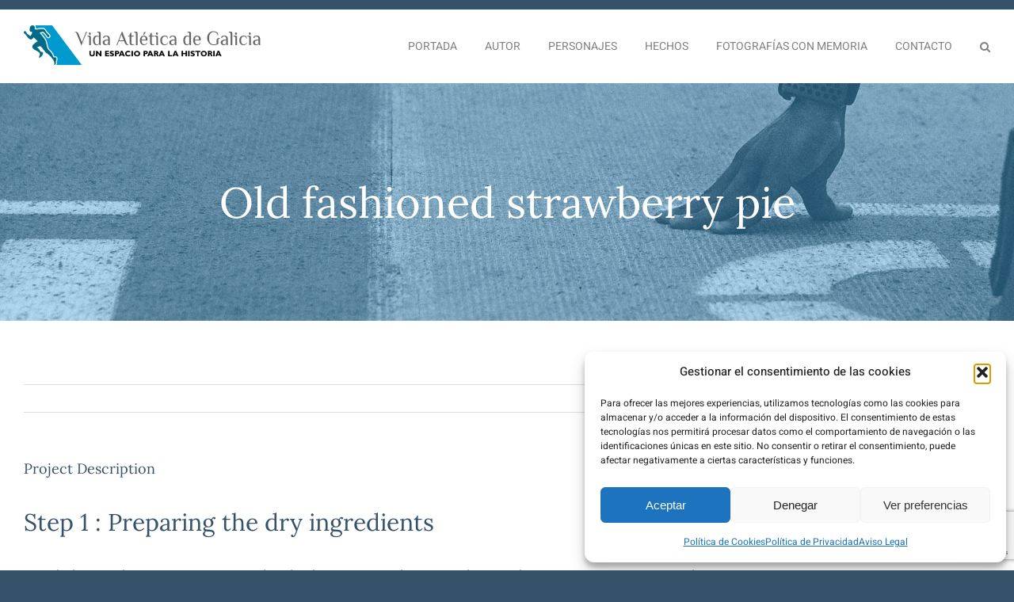

--- FILE ---
content_type: text/html; charset=utf-8
request_url: https://www.google.com/recaptcha/api2/anchor?ar=1&k=6Ley9joiAAAAANjppVmYq2rwLbnqNO5W0WTEI4md&co=aHR0cHM6Ly92aWRhYXRsZXRpY2FkZWdhbGljaWEub3JnOjQ0Mw..&hl=en&v=N67nZn4AqZkNcbeMu4prBgzg&size=invisible&anchor-ms=20000&execute-ms=30000&cb=yjw3j6f60014
body_size: 48396
content:
<!DOCTYPE HTML><html dir="ltr" lang="en"><head><meta http-equiv="Content-Type" content="text/html; charset=UTF-8">
<meta http-equiv="X-UA-Compatible" content="IE=edge">
<title>reCAPTCHA</title>
<style type="text/css">
/* cyrillic-ext */
@font-face {
  font-family: 'Roboto';
  font-style: normal;
  font-weight: 400;
  font-stretch: 100%;
  src: url(//fonts.gstatic.com/s/roboto/v48/KFO7CnqEu92Fr1ME7kSn66aGLdTylUAMa3GUBHMdazTgWw.woff2) format('woff2');
  unicode-range: U+0460-052F, U+1C80-1C8A, U+20B4, U+2DE0-2DFF, U+A640-A69F, U+FE2E-FE2F;
}
/* cyrillic */
@font-face {
  font-family: 'Roboto';
  font-style: normal;
  font-weight: 400;
  font-stretch: 100%;
  src: url(//fonts.gstatic.com/s/roboto/v48/KFO7CnqEu92Fr1ME7kSn66aGLdTylUAMa3iUBHMdazTgWw.woff2) format('woff2');
  unicode-range: U+0301, U+0400-045F, U+0490-0491, U+04B0-04B1, U+2116;
}
/* greek-ext */
@font-face {
  font-family: 'Roboto';
  font-style: normal;
  font-weight: 400;
  font-stretch: 100%;
  src: url(//fonts.gstatic.com/s/roboto/v48/KFO7CnqEu92Fr1ME7kSn66aGLdTylUAMa3CUBHMdazTgWw.woff2) format('woff2');
  unicode-range: U+1F00-1FFF;
}
/* greek */
@font-face {
  font-family: 'Roboto';
  font-style: normal;
  font-weight: 400;
  font-stretch: 100%;
  src: url(//fonts.gstatic.com/s/roboto/v48/KFO7CnqEu92Fr1ME7kSn66aGLdTylUAMa3-UBHMdazTgWw.woff2) format('woff2');
  unicode-range: U+0370-0377, U+037A-037F, U+0384-038A, U+038C, U+038E-03A1, U+03A3-03FF;
}
/* math */
@font-face {
  font-family: 'Roboto';
  font-style: normal;
  font-weight: 400;
  font-stretch: 100%;
  src: url(//fonts.gstatic.com/s/roboto/v48/KFO7CnqEu92Fr1ME7kSn66aGLdTylUAMawCUBHMdazTgWw.woff2) format('woff2');
  unicode-range: U+0302-0303, U+0305, U+0307-0308, U+0310, U+0312, U+0315, U+031A, U+0326-0327, U+032C, U+032F-0330, U+0332-0333, U+0338, U+033A, U+0346, U+034D, U+0391-03A1, U+03A3-03A9, U+03B1-03C9, U+03D1, U+03D5-03D6, U+03F0-03F1, U+03F4-03F5, U+2016-2017, U+2034-2038, U+203C, U+2040, U+2043, U+2047, U+2050, U+2057, U+205F, U+2070-2071, U+2074-208E, U+2090-209C, U+20D0-20DC, U+20E1, U+20E5-20EF, U+2100-2112, U+2114-2115, U+2117-2121, U+2123-214F, U+2190, U+2192, U+2194-21AE, U+21B0-21E5, U+21F1-21F2, U+21F4-2211, U+2213-2214, U+2216-22FF, U+2308-230B, U+2310, U+2319, U+231C-2321, U+2336-237A, U+237C, U+2395, U+239B-23B7, U+23D0, U+23DC-23E1, U+2474-2475, U+25AF, U+25B3, U+25B7, U+25BD, U+25C1, U+25CA, U+25CC, U+25FB, U+266D-266F, U+27C0-27FF, U+2900-2AFF, U+2B0E-2B11, U+2B30-2B4C, U+2BFE, U+3030, U+FF5B, U+FF5D, U+1D400-1D7FF, U+1EE00-1EEFF;
}
/* symbols */
@font-face {
  font-family: 'Roboto';
  font-style: normal;
  font-weight: 400;
  font-stretch: 100%;
  src: url(//fonts.gstatic.com/s/roboto/v48/KFO7CnqEu92Fr1ME7kSn66aGLdTylUAMaxKUBHMdazTgWw.woff2) format('woff2');
  unicode-range: U+0001-000C, U+000E-001F, U+007F-009F, U+20DD-20E0, U+20E2-20E4, U+2150-218F, U+2190, U+2192, U+2194-2199, U+21AF, U+21E6-21F0, U+21F3, U+2218-2219, U+2299, U+22C4-22C6, U+2300-243F, U+2440-244A, U+2460-24FF, U+25A0-27BF, U+2800-28FF, U+2921-2922, U+2981, U+29BF, U+29EB, U+2B00-2BFF, U+4DC0-4DFF, U+FFF9-FFFB, U+10140-1018E, U+10190-1019C, U+101A0, U+101D0-101FD, U+102E0-102FB, U+10E60-10E7E, U+1D2C0-1D2D3, U+1D2E0-1D37F, U+1F000-1F0FF, U+1F100-1F1AD, U+1F1E6-1F1FF, U+1F30D-1F30F, U+1F315, U+1F31C, U+1F31E, U+1F320-1F32C, U+1F336, U+1F378, U+1F37D, U+1F382, U+1F393-1F39F, U+1F3A7-1F3A8, U+1F3AC-1F3AF, U+1F3C2, U+1F3C4-1F3C6, U+1F3CA-1F3CE, U+1F3D4-1F3E0, U+1F3ED, U+1F3F1-1F3F3, U+1F3F5-1F3F7, U+1F408, U+1F415, U+1F41F, U+1F426, U+1F43F, U+1F441-1F442, U+1F444, U+1F446-1F449, U+1F44C-1F44E, U+1F453, U+1F46A, U+1F47D, U+1F4A3, U+1F4B0, U+1F4B3, U+1F4B9, U+1F4BB, U+1F4BF, U+1F4C8-1F4CB, U+1F4D6, U+1F4DA, U+1F4DF, U+1F4E3-1F4E6, U+1F4EA-1F4ED, U+1F4F7, U+1F4F9-1F4FB, U+1F4FD-1F4FE, U+1F503, U+1F507-1F50B, U+1F50D, U+1F512-1F513, U+1F53E-1F54A, U+1F54F-1F5FA, U+1F610, U+1F650-1F67F, U+1F687, U+1F68D, U+1F691, U+1F694, U+1F698, U+1F6AD, U+1F6B2, U+1F6B9-1F6BA, U+1F6BC, U+1F6C6-1F6CF, U+1F6D3-1F6D7, U+1F6E0-1F6EA, U+1F6F0-1F6F3, U+1F6F7-1F6FC, U+1F700-1F7FF, U+1F800-1F80B, U+1F810-1F847, U+1F850-1F859, U+1F860-1F887, U+1F890-1F8AD, U+1F8B0-1F8BB, U+1F8C0-1F8C1, U+1F900-1F90B, U+1F93B, U+1F946, U+1F984, U+1F996, U+1F9E9, U+1FA00-1FA6F, U+1FA70-1FA7C, U+1FA80-1FA89, U+1FA8F-1FAC6, U+1FACE-1FADC, U+1FADF-1FAE9, U+1FAF0-1FAF8, U+1FB00-1FBFF;
}
/* vietnamese */
@font-face {
  font-family: 'Roboto';
  font-style: normal;
  font-weight: 400;
  font-stretch: 100%;
  src: url(//fonts.gstatic.com/s/roboto/v48/KFO7CnqEu92Fr1ME7kSn66aGLdTylUAMa3OUBHMdazTgWw.woff2) format('woff2');
  unicode-range: U+0102-0103, U+0110-0111, U+0128-0129, U+0168-0169, U+01A0-01A1, U+01AF-01B0, U+0300-0301, U+0303-0304, U+0308-0309, U+0323, U+0329, U+1EA0-1EF9, U+20AB;
}
/* latin-ext */
@font-face {
  font-family: 'Roboto';
  font-style: normal;
  font-weight: 400;
  font-stretch: 100%;
  src: url(//fonts.gstatic.com/s/roboto/v48/KFO7CnqEu92Fr1ME7kSn66aGLdTylUAMa3KUBHMdazTgWw.woff2) format('woff2');
  unicode-range: U+0100-02BA, U+02BD-02C5, U+02C7-02CC, U+02CE-02D7, U+02DD-02FF, U+0304, U+0308, U+0329, U+1D00-1DBF, U+1E00-1E9F, U+1EF2-1EFF, U+2020, U+20A0-20AB, U+20AD-20C0, U+2113, U+2C60-2C7F, U+A720-A7FF;
}
/* latin */
@font-face {
  font-family: 'Roboto';
  font-style: normal;
  font-weight: 400;
  font-stretch: 100%;
  src: url(//fonts.gstatic.com/s/roboto/v48/KFO7CnqEu92Fr1ME7kSn66aGLdTylUAMa3yUBHMdazQ.woff2) format('woff2');
  unicode-range: U+0000-00FF, U+0131, U+0152-0153, U+02BB-02BC, U+02C6, U+02DA, U+02DC, U+0304, U+0308, U+0329, U+2000-206F, U+20AC, U+2122, U+2191, U+2193, U+2212, U+2215, U+FEFF, U+FFFD;
}
/* cyrillic-ext */
@font-face {
  font-family: 'Roboto';
  font-style: normal;
  font-weight: 500;
  font-stretch: 100%;
  src: url(//fonts.gstatic.com/s/roboto/v48/KFO7CnqEu92Fr1ME7kSn66aGLdTylUAMa3GUBHMdazTgWw.woff2) format('woff2');
  unicode-range: U+0460-052F, U+1C80-1C8A, U+20B4, U+2DE0-2DFF, U+A640-A69F, U+FE2E-FE2F;
}
/* cyrillic */
@font-face {
  font-family: 'Roboto';
  font-style: normal;
  font-weight: 500;
  font-stretch: 100%;
  src: url(//fonts.gstatic.com/s/roboto/v48/KFO7CnqEu92Fr1ME7kSn66aGLdTylUAMa3iUBHMdazTgWw.woff2) format('woff2');
  unicode-range: U+0301, U+0400-045F, U+0490-0491, U+04B0-04B1, U+2116;
}
/* greek-ext */
@font-face {
  font-family: 'Roboto';
  font-style: normal;
  font-weight: 500;
  font-stretch: 100%;
  src: url(//fonts.gstatic.com/s/roboto/v48/KFO7CnqEu92Fr1ME7kSn66aGLdTylUAMa3CUBHMdazTgWw.woff2) format('woff2');
  unicode-range: U+1F00-1FFF;
}
/* greek */
@font-face {
  font-family: 'Roboto';
  font-style: normal;
  font-weight: 500;
  font-stretch: 100%;
  src: url(//fonts.gstatic.com/s/roboto/v48/KFO7CnqEu92Fr1ME7kSn66aGLdTylUAMa3-UBHMdazTgWw.woff2) format('woff2');
  unicode-range: U+0370-0377, U+037A-037F, U+0384-038A, U+038C, U+038E-03A1, U+03A3-03FF;
}
/* math */
@font-face {
  font-family: 'Roboto';
  font-style: normal;
  font-weight: 500;
  font-stretch: 100%;
  src: url(//fonts.gstatic.com/s/roboto/v48/KFO7CnqEu92Fr1ME7kSn66aGLdTylUAMawCUBHMdazTgWw.woff2) format('woff2');
  unicode-range: U+0302-0303, U+0305, U+0307-0308, U+0310, U+0312, U+0315, U+031A, U+0326-0327, U+032C, U+032F-0330, U+0332-0333, U+0338, U+033A, U+0346, U+034D, U+0391-03A1, U+03A3-03A9, U+03B1-03C9, U+03D1, U+03D5-03D6, U+03F0-03F1, U+03F4-03F5, U+2016-2017, U+2034-2038, U+203C, U+2040, U+2043, U+2047, U+2050, U+2057, U+205F, U+2070-2071, U+2074-208E, U+2090-209C, U+20D0-20DC, U+20E1, U+20E5-20EF, U+2100-2112, U+2114-2115, U+2117-2121, U+2123-214F, U+2190, U+2192, U+2194-21AE, U+21B0-21E5, U+21F1-21F2, U+21F4-2211, U+2213-2214, U+2216-22FF, U+2308-230B, U+2310, U+2319, U+231C-2321, U+2336-237A, U+237C, U+2395, U+239B-23B7, U+23D0, U+23DC-23E1, U+2474-2475, U+25AF, U+25B3, U+25B7, U+25BD, U+25C1, U+25CA, U+25CC, U+25FB, U+266D-266F, U+27C0-27FF, U+2900-2AFF, U+2B0E-2B11, U+2B30-2B4C, U+2BFE, U+3030, U+FF5B, U+FF5D, U+1D400-1D7FF, U+1EE00-1EEFF;
}
/* symbols */
@font-face {
  font-family: 'Roboto';
  font-style: normal;
  font-weight: 500;
  font-stretch: 100%;
  src: url(//fonts.gstatic.com/s/roboto/v48/KFO7CnqEu92Fr1ME7kSn66aGLdTylUAMaxKUBHMdazTgWw.woff2) format('woff2');
  unicode-range: U+0001-000C, U+000E-001F, U+007F-009F, U+20DD-20E0, U+20E2-20E4, U+2150-218F, U+2190, U+2192, U+2194-2199, U+21AF, U+21E6-21F0, U+21F3, U+2218-2219, U+2299, U+22C4-22C6, U+2300-243F, U+2440-244A, U+2460-24FF, U+25A0-27BF, U+2800-28FF, U+2921-2922, U+2981, U+29BF, U+29EB, U+2B00-2BFF, U+4DC0-4DFF, U+FFF9-FFFB, U+10140-1018E, U+10190-1019C, U+101A0, U+101D0-101FD, U+102E0-102FB, U+10E60-10E7E, U+1D2C0-1D2D3, U+1D2E0-1D37F, U+1F000-1F0FF, U+1F100-1F1AD, U+1F1E6-1F1FF, U+1F30D-1F30F, U+1F315, U+1F31C, U+1F31E, U+1F320-1F32C, U+1F336, U+1F378, U+1F37D, U+1F382, U+1F393-1F39F, U+1F3A7-1F3A8, U+1F3AC-1F3AF, U+1F3C2, U+1F3C4-1F3C6, U+1F3CA-1F3CE, U+1F3D4-1F3E0, U+1F3ED, U+1F3F1-1F3F3, U+1F3F5-1F3F7, U+1F408, U+1F415, U+1F41F, U+1F426, U+1F43F, U+1F441-1F442, U+1F444, U+1F446-1F449, U+1F44C-1F44E, U+1F453, U+1F46A, U+1F47D, U+1F4A3, U+1F4B0, U+1F4B3, U+1F4B9, U+1F4BB, U+1F4BF, U+1F4C8-1F4CB, U+1F4D6, U+1F4DA, U+1F4DF, U+1F4E3-1F4E6, U+1F4EA-1F4ED, U+1F4F7, U+1F4F9-1F4FB, U+1F4FD-1F4FE, U+1F503, U+1F507-1F50B, U+1F50D, U+1F512-1F513, U+1F53E-1F54A, U+1F54F-1F5FA, U+1F610, U+1F650-1F67F, U+1F687, U+1F68D, U+1F691, U+1F694, U+1F698, U+1F6AD, U+1F6B2, U+1F6B9-1F6BA, U+1F6BC, U+1F6C6-1F6CF, U+1F6D3-1F6D7, U+1F6E0-1F6EA, U+1F6F0-1F6F3, U+1F6F7-1F6FC, U+1F700-1F7FF, U+1F800-1F80B, U+1F810-1F847, U+1F850-1F859, U+1F860-1F887, U+1F890-1F8AD, U+1F8B0-1F8BB, U+1F8C0-1F8C1, U+1F900-1F90B, U+1F93B, U+1F946, U+1F984, U+1F996, U+1F9E9, U+1FA00-1FA6F, U+1FA70-1FA7C, U+1FA80-1FA89, U+1FA8F-1FAC6, U+1FACE-1FADC, U+1FADF-1FAE9, U+1FAF0-1FAF8, U+1FB00-1FBFF;
}
/* vietnamese */
@font-face {
  font-family: 'Roboto';
  font-style: normal;
  font-weight: 500;
  font-stretch: 100%;
  src: url(//fonts.gstatic.com/s/roboto/v48/KFO7CnqEu92Fr1ME7kSn66aGLdTylUAMa3OUBHMdazTgWw.woff2) format('woff2');
  unicode-range: U+0102-0103, U+0110-0111, U+0128-0129, U+0168-0169, U+01A0-01A1, U+01AF-01B0, U+0300-0301, U+0303-0304, U+0308-0309, U+0323, U+0329, U+1EA0-1EF9, U+20AB;
}
/* latin-ext */
@font-face {
  font-family: 'Roboto';
  font-style: normal;
  font-weight: 500;
  font-stretch: 100%;
  src: url(//fonts.gstatic.com/s/roboto/v48/KFO7CnqEu92Fr1ME7kSn66aGLdTylUAMa3KUBHMdazTgWw.woff2) format('woff2');
  unicode-range: U+0100-02BA, U+02BD-02C5, U+02C7-02CC, U+02CE-02D7, U+02DD-02FF, U+0304, U+0308, U+0329, U+1D00-1DBF, U+1E00-1E9F, U+1EF2-1EFF, U+2020, U+20A0-20AB, U+20AD-20C0, U+2113, U+2C60-2C7F, U+A720-A7FF;
}
/* latin */
@font-face {
  font-family: 'Roboto';
  font-style: normal;
  font-weight: 500;
  font-stretch: 100%;
  src: url(//fonts.gstatic.com/s/roboto/v48/KFO7CnqEu92Fr1ME7kSn66aGLdTylUAMa3yUBHMdazQ.woff2) format('woff2');
  unicode-range: U+0000-00FF, U+0131, U+0152-0153, U+02BB-02BC, U+02C6, U+02DA, U+02DC, U+0304, U+0308, U+0329, U+2000-206F, U+20AC, U+2122, U+2191, U+2193, U+2212, U+2215, U+FEFF, U+FFFD;
}
/* cyrillic-ext */
@font-face {
  font-family: 'Roboto';
  font-style: normal;
  font-weight: 900;
  font-stretch: 100%;
  src: url(//fonts.gstatic.com/s/roboto/v48/KFO7CnqEu92Fr1ME7kSn66aGLdTylUAMa3GUBHMdazTgWw.woff2) format('woff2');
  unicode-range: U+0460-052F, U+1C80-1C8A, U+20B4, U+2DE0-2DFF, U+A640-A69F, U+FE2E-FE2F;
}
/* cyrillic */
@font-face {
  font-family: 'Roboto';
  font-style: normal;
  font-weight: 900;
  font-stretch: 100%;
  src: url(//fonts.gstatic.com/s/roboto/v48/KFO7CnqEu92Fr1ME7kSn66aGLdTylUAMa3iUBHMdazTgWw.woff2) format('woff2');
  unicode-range: U+0301, U+0400-045F, U+0490-0491, U+04B0-04B1, U+2116;
}
/* greek-ext */
@font-face {
  font-family: 'Roboto';
  font-style: normal;
  font-weight: 900;
  font-stretch: 100%;
  src: url(//fonts.gstatic.com/s/roboto/v48/KFO7CnqEu92Fr1ME7kSn66aGLdTylUAMa3CUBHMdazTgWw.woff2) format('woff2');
  unicode-range: U+1F00-1FFF;
}
/* greek */
@font-face {
  font-family: 'Roboto';
  font-style: normal;
  font-weight: 900;
  font-stretch: 100%;
  src: url(//fonts.gstatic.com/s/roboto/v48/KFO7CnqEu92Fr1ME7kSn66aGLdTylUAMa3-UBHMdazTgWw.woff2) format('woff2');
  unicode-range: U+0370-0377, U+037A-037F, U+0384-038A, U+038C, U+038E-03A1, U+03A3-03FF;
}
/* math */
@font-face {
  font-family: 'Roboto';
  font-style: normal;
  font-weight: 900;
  font-stretch: 100%;
  src: url(//fonts.gstatic.com/s/roboto/v48/KFO7CnqEu92Fr1ME7kSn66aGLdTylUAMawCUBHMdazTgWw.woff2) format('woff2');
  unicode-range: U+0302-0303, U+0305, U+0307-0308, U+0310, U+0312, U+0315, U+031A, U+0326-0327, U+032C, U+032F-0330, U+0332-0333, U+0338, U+033A, U+0346, U+034D, U+0391-03A1, U+03A3-03A9, U+03B1-03C9, U+03D1, U+03D5-03D6, U+03F0-03F1, U+03F4-03F5, U+2016-2017, U+2034-2038, U+203C, U+2040, U+2043, U+2047, U+2050, U+2057, U+205F, U+2070-2071, U+2074-208E, U+2090-209C, U+20D0-20DC, U+20E1, U+20E5-20EF, U+2100-2112, U+2114-2115, U+2117-2121, U+2123-214F, U+2190, U+2192, U+2194-21AE, U+21B0-21E5, U+21F1-21F2, U+21F4-2211, U+2213-2214, U+2216-22FF, U+2308-230B, U+2310, U+2319, U+231C-2321, U+2336-237A, U+237C, U+2395, U+239B-23B7, U+23D0, U+23DC-23E1, U+2474-2475, U+25AF, U+25B3, U+25B7, U+25BD, U+25C1, U+25CA, U+25CC, U+25FB, U+266D-266F, U+27C0-27FF, U+2900-2AFF, U+2B0E-2B11, U+2B30-2B4C, U+2BFE, U+3030, U+FF5B, U+FF5D, U+1D400-1D7FF, U+1EE00-1EEFF;
}
/* symbols */
@font-face {
  font-family: 'Roboto';
  font-style: normal;
  font-weight: 900;
  font-stretch: 100%;
  src: url(//fonts.gstatic.com/s/roboto/v48/KFO7CnqEu92Fr1ME7kSn66aGLdTylUAMaxKUBHMdazTgWw.woff2) format('woff2');
  unicode-range: U+0001-000C, U+000E-001F, U+007F-009F, U+20DD-20E0, U+20E2-20E4, U+2150-218F, U+2190, U+2192, U+2194-2199, U+21AF, U+21E6-21F0, U+21F3, U+2218-2219, U+2299, U+22C4-22C6, U+2300-243F, U+2440-244A, U+2460-24FF, U+25A0-27BF, U+2800-28FF, U+2921-2922, U+2981, U+29BF, U+29EB, U+2B00-2BFF, U+4DC0-4DFF, U+FFF9-FFFB, U+10140-1018E, U+10190-1019C, U+101A0, U+101D0-101FD, U+102E0-102FB, U+10E60-10E7E, U+1D2C0-1D2D3, U+1D2E0-1D37F, U+1F000-1F0FF, U+1F100-1F1AD, U+1F1E6-1F1FF, U+1F30D-1F30F, U+1F315, U+1F31C, U+1F31E, U+1F320-1F32C, U+1F336, U+1F378, U+1F37D, U+1F382, U+1F393-1F39F, U+1F3A7-1F3A8, U+1F3AC-1F3AF, U+1F3C2, U+1F3C4-1F3C6, U+1F3CA-1F3CE, U+1F3D4-1F3E0, U+1F3ED, U+1F3F1-1F3F3, U+1F3F5-1F3F7, U+1F408, U+1F415, U+1F41F, U+1F426, U+1F43F, U+1F441-1F442, U+1F444, U+1F446-1F449, U+1F44C-1F44E, U+1F453, U+1F46A, U+1F47D, U+1F4A3, U+1F4B0, U+1F4B3, U+1F4B9, U+1F4BB, U+1F4BF, U+1F4C8-1F4CB, U+1F4D6, U+1F4DA, U+1F4DF, U+1F4E3-1F4E6, U+1F4EA-1F4ED, U+1F4F7, U+1F4F9-1F4FB, U+1F4FD-1F4FE, U+1F503, U+1F507-1F50B, U+1F50D, U+1F512-1F513, U+1F53E-1F54A, U+1F54F-1F5FA, U+1F610, U+1F650-1F67F, U+1F687, U+1F68D, U+1F691, U+1F694, U+1F698, U+1F6AD, U+1F6B2, U+1F6B9-1F6BA, U+1F6BC, U+1F6C6-1F6CF, U+1F6D3-1F6D7, U+1F6E0-1F6EA, U+1F6F0-1F6F3, U+1F6F7-1F6FC, U+1F700-1F7FF, U+1F800-1F80B, U+1F810-1F847, U+1F850-1F859, U+1F860-1F887, U+1F890-1F8AD, U+1F8B0-1F8BB, U+1F8C0-1F8C1, U+1F900-1F90B, U+1F93B, U+1F946, U+1F984, U+1F996, U+1F9E9, U+1FA00-1FA6F, U+1FA70-1FA7C, U+1FA80-1FA89, U+1FA8F-1FAC6, U+1FACE-1FADC, U+1FADF-1FAE9, U+1FAF0-1FAF8, U+1FB00-1FBFF;
}
/* vietnamese */
@font-face {
  font-family: 'Roboto';
  font-style: normal;
  font-weight: 900;
  font-stretch: 100%;
  src: url(//fonts.gstatic.com/s/roboto/v48/KFO7CnqEu92Fr1ME7kSn66aGLdTylUAMa3OUBHMdazTgWw.woff2) format('woff2');
  unicode-range: U+0102-0103, U+0110-0111, U+0128-0129, U+0168-0169, U+01A0-01A1, U+01AF-01B0, U+0300-0301, U+0303-0304, U+0308-0309, U+0323, U+0329, U+1EA0-1EF9, U+20AB;
}
/* latin-ext */
@font-face {
  font-family: 'Roboto';
  font-style: normal;
  font-weight: 900;
  font-stretch: 100%;
  src: url(//fonts.gstatic.com/s/roboto/v48/KFO7CnqEu92Fr1ME7kSn66aGLdTylUAMa3KUBHMdazTgWw.woff2) format('woff2');
  unicode-range: U+0100-02BA, U+02BD-02C5, U+02C7-02CC, U+02CE-02D7, U+02DD-02FF, U+0304, U+0308, U+0329, U+1D00-1DBF, U+1E00-1E9F, U+1EF2-1EFF, U+2020, U+20A0-20AB, U+20AD-20C0, U+2113, U+2C60-2C7F, U+A720-A7FF;
}
/* latin */
@font-face {
  font-family: 'Roboto';
  font-style: normal;
  font-weight: 900;
  font-stretch: 100%;
  src: url(//fonts.gstatic.com/s/roboto/v48/KFO7CnqEu92Fr1ME7kSn66aGLdTylUAMa3yUBHMdazQ.woff2) format('woff2');
  unicode-range: U+0000-00FF, U+0131, U+0152-0153, U+02BB-02BC, U+02C6, U+02DA, U+02DC, U+0304, U+0308, U+0329, U+2000-206F, U+20AC, U+2122, U+2191, U+2193, U+2212, U+2215, U+FEFF, U+FFFD;
}

</style>
<link rel="stylesheet" type="text/css" href="https://www.gstatic.com/recaptcha/releases/N67nZn4AqZkNcbeMu4prBgzg/styles__ltr.css">
<script nonce="xKgrHKrMoSYKZsMJl7aQuA" type="text/javascript">window['__recaptcha_api'] = 'https://www.google.com/recaptcha/api2/';</script>
<script type="text/javascript" src="https://www.gstatic.com/recaptcha/releases/N67nZn4AqZkNcbeMu4prBgzg/recaptcha__en.js" nonce="xKgrHKrMoSYKZsMJl7aQuA">
      
    </script></head>
<body><div id="rc-anchor-alert" class="rc-anchor-alert"></div>
<input type="hidden" id="recaptcha-token" value="[base64]">
<script type="text/javascript" nonce="xKgrHKrMoSYKZsMJl7aQuA">
      recaptcha.anchor.Main.init("[\x22ainput\x22,[\x22bgdata\x22,\x22\x22,\[base64]/[base64]/[base64]/bmV3IHJbeF0oY1swXSk6RT09Mj9uZXcgclt4XShjWzBdLGNbMV0pOkU9PTM/bmV3IHJbeF0oY1swXSxjWzFdLGNbMl0pOkU9PTQ/[base64]/[base64]/[base64]/[base64]/[base64]/[base64]/[base64]/[base64]\x22,\[base64]\x22,\x22XsKew4oaw6fChcO0S8KwwodiOsOiHsKpeVFgw7HDrzHDpMK/wpbCsV3Dvl/DmgoLaBotewASR8KuwrZXwpFGIwYfw6TCrQBBw63CiV15wpAPHGLClUYEw63Cl8Kqw7l4D3fCrXXDs8KNKsKDwrDDjEAvIMK2woHDrMK1I04Pwo3CoMOdd8OVwo7Dtw7DkF0GfMK4wrXDqMOVYMKWwpdvw4UcA0/CtsKkASZ8Ki3CjUTDnsKGw77CmcOtw5rCs8OwZMKnwoHDphTDvDTDm2I+wpDDscKtYMKBEcKeEkMdwrMNwoA6eAbDqAl4w7vCsDfCl09MwobDjTjDp0ZUw4XDiGUOw48rw67DrDTCoiQ/w5LCsnpjNnBtcW/DiCErNsOOTFXCr8OaW8Ocwrp+DcK9wqnCtMOAw6TCuQXCnngfFiIaCXc/w6jDkitbWDfCq2hUwpLCuMOiw6ZmOcO/wpnDu0YxDsKBJC3CnHHCoV49wr3CmsK+PR5Hw5nDhz/[base64]/DnSLDkkvCksOcwr9KFh7CqmMNwoxaw79ww6FcJMOpNR1aw4TCgsKQw63CjDLCkgjCgHfClW7CnQphV8OyOUdCAMKowr7DgRwBw7PCqgXDu8KXJsKeFUXDmcKLw4jCpyvDsxg+w5zCmDkRQ3Rnwr9YIcOjBsK3w4/CjH7CjU7CtcKNWMKBBRpedQwWw6/Dr8Kbw7LCrX9QWwTDpAg4AsOnXgF7cDPDl0zDuTASwqY1wooxaMKRwqh1w4Uhwpl+eMOPeXE9KDXCoVzCnQ8tVxgDQxLDr8Kew4k7w4HDs8OQw5t4wrnCqsKZDStmwqzCgyDCtXxPS8OJcsKyworCmsKAwp/CsMOjXVrDhsOjb0jDjCFSVEJwwqdJwookw6fCvsKOwrXCscKqwosfTjnDo1kHw5XCuMKjeRlSw5lVw4V3w6bCmsKsw7rDrcO+aSRXwrwRwo9caTTCt8K/w6YOwpx4wr9EawLDoMKJFDcoBzHCqMKXKsOmwrDDgMOjSsKmw4IeKMK+wqw0wr3CscK4dWNfwq0dw59mwrEfw4/DpsKQXcKowpByXyTCpGMjw6QLfSAEwq0jw7fDusO5wrbDqcKOw7wHwrtNDFHDnsK2wpfDuFzCmsOjYsKqw5/ChcKnccKHCsOkchXCpsKaY0/DtMKQOsOabk/[base64]/Dh8KtYwQObXAsNTfCtMOLJsOpw7J8K8KTwp9rGHrCmQ3Cj3zCnSXDr8OzDCHDisOyKcK3w78IbsKGGzjCq8KkOBEJC8K+Iwtzw5Ric8K2RAbDucOewpHCnjNFfsK/AUU1w7k0w5nCssO0MsK+UMO5w65wwoPDjsK8wrvDolIZRcOPwpJywonDnA4Bw6vDrRDCjMOewrg0wpnDsRjDsSVww65sfcOpw7/CuXvDpMKSw6XDnMOxw40/[base64]/[base64]/[base64]/Cr1MvEcKAw4gfwp/CqwVdwpnDjhPDmcOqwqzDqcOnw4PCnsKGw5dvGcO5fBHChsOCRsKEe8Odwq0cw7PDnn4owqPDjnFrw6TDimpkXw7Dl1LCpsKiwqzDg8OZw7BsMhN8w4HCosKZZMK1w5Rmwr7CqMOnwqLDscOwL8Oww5/DiWUNw6pbWCsZwr8fAcOUQAh+w7wuwqvCjWUgw6HCqsKKAg16dxjDsAnCrMOPw6/CvcKGwpRrWmRiwoDDgiXCqcOMe2ljwp3CtsKew5E/[base64]/wp4pwqshc251wr1RwqQow7/DmAtPwqbCmcOgw6MjfcOHZMKxwr8+w4PDkS/DhsKPw5TDnMKPwowqSsOiw58jfsKAwpbDhsOOwrRZccKbwod2wrzCuQ/[base64]/[base64]/PgZ/wprDt17CumEKIcOUQFTDocKKD2XCqMK4F8Ouw6B4GEfCnypwahbDqGguwqVgwoPDvUIVw4QWCsKAXnYcDMOTw6wpwplVSD8XA8K1w7MxQMK/UsK3esOeSgjClMOJw5Nyw5bDqsO/w7DCtMOuYADChMKSLMO7c8KHD0PCgTrDocOiw5nCu8ODw4t4wrjDqcOTw7/CjMK/[base64]/DvMOswplXwp09wobDqEkPQz/DlcK8fcKLw4FPasOiSMKveG/DrMOSH3cHwpTClMKmR8KiF2vDnBrClMKsVsKkWMOVBcOnwpwiwq7Dv2FIwqMcWsOhwoHDtsK2XFU6w4LClMK4UMK+TmgBwrVUacOewq96L8KXEsO7wq0Kw5XCq2c/fcK0OcKBL2/[base64]/wpzCj0oDQsOdNhnDnxIbw6/DrXMxacOzw7LCvgtmdhfClcKSVTYId1nCgWB2woltw4kcUHBqw4wlKsOic8KBN3IEEVpOw5XDp8KlUDbCvBkeVQDCvH1ub8KFD8KTw5Y2AkN0w4Bew6TCjxHCuMKgwpN6d3/[base64]/QwpdcQ7Co1QiGsOBdsKGNn8UVHc+wqxtwr/ChcKScBoqEcKVwrLDmcO7KsKrwr/DoMOQEn7Ckhpyw5QkXGBww6Utw7fCusKrH8KgbycsSMKkwpoHNXNSBlHClMOlwpI1w5bDhVvDmAMeLltcwrwbwozDsMO1w5oDwq3DtUnCnsOhHsK4w4fDksODA0jDkxTCv8Oawow0MRUBw5h9wrguw6HDjFrDkz50F8OOaX1jwq/CuWzCmMO5c8O6FMO3R8Ohw4zChcKMwqdHKDluw6/[base64]/DvsOKw78KKV4Fw6kfU2BqwrJbWsOSeHDDjcKPSHbCgsK2DMKzIjnCgxnCt8OVw5jCjcKYJz1sw5Jxw4xyZ3ViPsKEMsKCwqvChsOyCjbDosOnwrlewpkRw6UGwoTCjcKKPcOew67DsTLDmUfCr8OtFsKwGmsewrXDnsOiwpHCkxU5w5fDvcKuwrc/UcOgRsO9BMO7DCpIQcKYw57Ciw5/[base64]/DvH5PRMKnw6jDun/DrsOiwo15WFsYwqTDtW7Dr8OUw4Qhw5fDosKkwpfCk19EcjXChcK7GMOZwp7CksO7w7gvwovCi8OtAlrCh8OwXSTCpcOObTfCogjCj8OyeizClxvDvMKJw6VRI8OrTMKlB8KsJTDDuMOODcOKGMO3A8KXw6zDj8K/cgl3w4nCv8KaE0TChsO9HcOgCcOywrQgwqdDbsKQw6/Dq8OsfsOZNgHCuUHCnMODwrQwwoFww4tfw4bCsnjDky/ChDXCggbDhMKXf8KPwqfDrsOKwqvDmsO5w57CjlEMB8ONVV7CqQgYw5jCkl8Kw545PEjDpizCnGnClMOmdcOaO8OlX8O4TixdGlMUwrp7NcK5w47CjEcFw5Usw4/DvsKSQMKWwocHwqzDhQPChWE4UiDCkhbChT8vw5JVw6lSU1PCu8O7w7DCrMKXw44Tw5jDo8OVw4JowowDCcOccsOnMcKJMMOzwqfChMOzw4nDlcK5O0MnDA4mw6LDmsKrDlLClE9/LMOkEMORw4fCgMKMNsO+XMK6wqjDvsODwo/DjsOpJiVKw651wr4FLMOeJMK/e8OAwpYbP8KzDhTCqmnDsMO4woFUU17ClzHDq8KHe8OsfsOSK8OLw6dwK8KrZRA7XijDtn/DrcKDw6pnLVbDnDNMVjxXdhEdG8O7wqXCrMKofcOnVGk4EFvCoMOATMOpHMKuwpIrf8OOwoVNGsKIwpobKR0ha24qfj8xE8KnbmfCl27Dsi5Pwrp3wqfCpsOJJV01w7Vka8KIwqXCj8KBw6/Cp8O3w4zDvsOyLcOYwqENwr3CpnzDhcKGXsOzX8OlYB/[base64]/OyXDgFTCjRrDkyDDgcO5w6AxwojDgkxAESJew57DnmLCgwx3GV0QAMOiSsKmK1rDu8OeeEcSeiPDuETDjcO/[base64]/anbDukDDtBXDkMKMC1rDt8KYwofCtWc2wrzCtcO2Ni3ClGRiEsKOei/DsE1SN1ZaDMOpGhgbSG/[base64]/DvCsRwoskw43Cs8K1YkxUwo3CuDlTw4DDj2TDnlE7RCvCk8Kmw5zCmQ9/[base64]/CiyzCg8KhwowJDMKowpbCo23Cng/CsMKgGBDDkzViB2LDhMKUaxENXwbDh8OxXjRfacO+w6tCC8OFw6jClS/DlE1cw7h8IHdRw4kZQEvDkmHCnAbCv8OSw4zCvhAtP3rCiiMswpfCs8OBU2B3QG7DnBQHR8Kewr/CrX/[base64]/wpsiwoTDiDl6DVEsbHxvwrcKKmFXJ8KEwqjCg33DjQ9UNcK/[base64]/DnsKYQ8ONwojDoWBfMsKdw4bDscKOdcOKw7bCg8OrHsKCwpVqw6E9QhYBe8O/EsKzwr1bwoUhw45GTTZqCG7CmQfDp8KNwppvw6INwoPDhGxfJyvCkHYvIcOkPHVJXMKDFcKEw77Cm8OBwr/DtUosDMO9wrLDt8OJZzjDuj4iwr/DkcOuNcKwJVAVw5TDlzEcZXcew75/wooGP8OWC8KCGzrDkcKKT37DiMKILXHDg8OpEwFIBTMBVMK0wrY0Fk9cwoJVGiDCpAsfMHcdVWU6UwPDg8OZwo/Cv8OtQ8OfBVzCmT/CksKLb8Kkw4nDimoACDALw4bDicOoVnTDgcKXwrhXXcOqw7gdwrLClSPCo8OZTgVgDi4aY8KWe3oWw6DCtArDribCmnDDt8KXw6vCnCtmeR9CwpDDkBEswp9jw5wmIMOUfR7Du8OCUcOXwqt0b8Osw4/CpcKpQRrCpcKHwoJKw5HCosO4bgErDcKcwr3DpMK6w6s7Kll/[base64]/ClcO/csKmw5vClGxMwqI9VXYrDBTCpcOgw5dHwr7Dl8KcKlVPdsOfaA7CmUPDsMKKeV9uD2HCp8KBOFhbVD9ew7EBwqTDn3/Dr8OIH8OfZ1fDlMOiNCjDqMKVPh4Vw7nCp1LCisOpwpLDm8KmwoAzwqnDj8O3flzDlxLDsT8lwr88wo7ChTBGw5DCiBfCmhthw5DDmXsSdcKCworDjX7DnzJxw6Ygw4zCkcKHw5leC0tzO8KxGcKnMMOUwoBWw7/CmMKAw5wUPA4VCcKNKi0IaToRw4PDjG3CjmR7VzJlw4fDnh0Cw6TCindZw7zDvybDsMORJsKwHEtLwqPClMKewrnDj8Onw4HDq8Oswp3DhcK4wpvDhlDDsWwLwpNRwprDkmfDh8KyHwkmQQwzw4cBJn1swo0qfMO0OHxNeCzCmMKsw6/Dv8KrwoBVw4JjwqRVfkHDh1rCr8KAThI7wodPccO6c8OGwoYoc8OhwqgPw4hgL0Uvw4hnw4wrc8OXL2TDrDDCpiMBw4DDrcKCw5nCrMKRw5XDtiXCkDnDkcKlb8OIw7bDgsKNBcKewrLClw0kwqgXKMKXwo8Owr91wqvCpMKhbMKlwodtwrIvVzbDsMObwrPDvD5dwr/Dt8K7LMOWwqh5wqXDlnTDlcKEw5vCoMKXAUHDkDrDuMO1w6d+woLDoMKkwoZsw7kzKl3DuETCnnvDr8OVHMKBw4Q2dzTDtMOEwoJ1LA/CnsKowrzDthzCscO7w4LDusOxf0t1dsKoVFPCmcKewqEZHsKLwo1Nwr8YwqXChMOTTjTChcKPdHUIXcOFwrIranhDKnfCmHTDpnILwqh1wo51OABBCsOxwpN7GSvChCrDqnIxw4hQQGzCiMOsIBHDosK6en/[base64]/wqjDjm9UcsKpwrDCnsOSTAsXwrEAwqvDozvDqEUswr0yQsOpABBHw47DuELCuQVCcUzCmQ9zfcKqMcOFwrbDnkNWwol6QcKhw47DkcKiC8Kbw5vDtMKCwqhiw5EiGMKqwoDDtMKoAx0jS8O6c8OaF8OswrpqcS1Zwpsew7wrVgQENm7DmmZmFcKnciwcU2t8w4lZOsK/w7jCs8O4NQciw5tkJMKDPsKDwrl8RALCrW9vIsKXYnfCqMOwFsOxwqZjCcKSw53DrD4Ww58Fw5xSMcKGGwrDmcO3GcO8w6LDg8OOwoVnT33CuQ7DgyUyw4EGw4LCqsO/VkPCosK0E2XDo8OxfMKKYT3Cjittw75hwpDCmGMeLcOnbRI2w4ZeYsKSw4rCkUjCrn/CryvCiMOrw4rDlcKXWsOzSW06w450VERITMOdRAjCpsKJNsOww705QnrDlTcWHHzDpcOcw4AYZsKrWzF7w6cRwqMvwoM1w7TCkVzDpsK2IxFjYcOSQcKrXMKeYFtfwp/[base64]/DoB3CpcKXc8KkbAdQwo3DlVvDsjcoCXbCpDrDtsOHwp7DpcKEWVJiwoLDpcKWZ1XCiMOTw65Iw7duJsK6a8O8DsKqwq1+G8Onw75Yw5jDhVl5DCl2LcOqw4dgPMOIbQAODQYrfsKnQ8OHwo8lwqA/wqtaJMO3OsOWYsO1TkHCoiZYw6hbw5/DrcKaYSxlTsO5wrAaI3vDqFDCqnvDvSJncQzCtgxsZsK4McOwSHvDgMOkwr/CumjCosO0wqVAKS9vwrArw6fCqU4Sw6nDsFgaI2TDrMKfNzxtw7BgwpQww6HCugpbwo7DnsK0KxE5PA5bw5kRwpfDpBYwScOvSgwCw4vChsOlUMO+AXnCnMO1BsKdwpnDscOmFzJHJHQaw4TCqk0Swo/CjsO2woHChMOMMxrDiTdQDGoHw6PDj8KoVxF+wr/Co8KoYDstXsOPbSd6w4MRw7VwHsOCw4BnwpXCuiPCt8OfG8OwCkgeBm4rfsOtwq4dUMK7wpkMwoogP0ssw4PCtmFfwqTDmEbDvsKWLMKHwp83cMKfHcO3acO/wqbDu1hgwonCqsOcw5o3w4fDusOUw5TDtmfCgcOlw7IfNjrDksOvfRk6BMKKw5kzw4UCLzFtwoU/[base64]/CviTCsRLDvy8awoF2KsO0wrHDl8OUw4XDqjLDjDsHM8KvZRdqw7jDo8KZTsOpw6pOw5RCwqHDlnbDo8OwHcO8WEVqwrRqwpg6TWlBwqlBw7XDhBE/[base64]/CisKKV3PDqsKxwqxWwrgawrTDmMOxw59Ow6VYMwlgNsOJGWvDjgzCgMOlfcOLLsK7w7bDusOnC8OFw5BdCcOeC0TDqgM5w5ACeMO/XsK2XxAFw7sONcOzGUTDiMOWHlDDmcO8F8O3dTHChH1KBCHCgBvCuiRnIMO3Wjl6w4DCjC7CscO/w7Mjw7xjwrzDl8Ocw4JATGnDocOrwoTDrWjDhMKBVsKtw4/[base64]/[base64]/DhGMLwo84wrPCqMO7wqLCtcKdw7/DhU9TwofCrBwWKybDh8K5w5klTmZ0DGHCqgDCp19Gwol6wqHDin0kwqrCpjPDuybCsMKXSj3DkUbDqxQ5fjXCrcK1SkhTw5rDvEzCmijDu0hxw6/DmMOFworDuzN+w4kqTcOIGsO+w6bChcOOd8KOUMOVwq/CusKjNcOICsOmJcOuwq/CqMKUw4UMwqPDnw88w6Fswpw1w7xhwrLCnQvCoDXDlcOOwrjCvH0WwojDhMOCJ2JDworDvkLCpznDh13DnkViwq0Kw5spw7MTEgQsNXliZMOSGcOYw4Mqw4/Crk5Hcj0tw7PCtsOhKMO7VFVAwojDoMKfw4HDusOuwoBuw4jDisOpO8KYw4TCqMO9SlZ5w6bCkmrCsAXCj3fCuDvClH3ConIlVT4/w4plw4HDjUBrw7rCrMOuwp3CtsOjwrVCw609PMK5w4FGC2Ryw6B0JsK0wrxfw6oHCFxMw44JVyDClsOFaAx6wqLDtCzDk8KQwqHCgMKww7TDq8KnHcKLecKwwq05AkFBMgzCucKTCsO3esK1McKAwq/DhzLCqA7DonNWSn5rT8KbejLCsyHCm2LCgsOcdsOVLsOAw68KRVHCo8Ofw57Dp8OYNsK2wrlNw5PDoEfCoAl9NnAgwpPDosOCw6jCj8KLwrQgw55PFcKbOm/Co8K4w44nwrLCi3DDmwUlw6vDgyFOPMKHwq/Cn2sSw4QaFMO8wotPKSxxJwZOfMOkPX8vXcOawp4KSG5iw4IIwpHDnsKhKMOewp7DqT/DusOECsKFwoVOcsOcw6JdwoQHZMO4fMOFbVfCqHXDjFPDjsKTXMOww7tocsKvwrQVb8KxdMOVTxrCjcOJGS3DnCfDgcKSHiDCsn83wrMAwrbDmcOZNyTDrMKiw7R+w7zChy3DmSDDhcKKBQ0xfcKydsKWwoPDlcKSUMOIbTFlJA4Pw6jChX/CmcO5wpnDq8OmS8KHNwrCiBVPw6HCoMONwojCncKMGzbDgV8nwrXDtMKfw7snIzTCpDR3w4lWw6HCrz9DMcKFZRvDg8KGw5tLdQksMcK8wo0GworCh8KIwpslwr/CmjE9w4AnLsKxd8Kvwo1ow4XCgMKEwoLCozVaeCnCu0tZF8KRw73DmWcydcO9F8Kow7zCmmtBBTPDhsK9CS/CjyMUNMODw47DtsK7QlLDqXvDg8O/PMO3WT3DmcKabMKawpDDngIVwrbCicOKOcKWZcOzw73CpTZdGBvDgybDtBVTw4Naw5/CqsOzWcK8T8KqwqJGCk1ywqPCgMO5w7vCssOLwqknKAJoEcOoDMOtwqIcbgNlwqd+w73DnMOnw7Ewwp7DowZhwpfCpVoUw5HDv8OwB2TDscOzwqRRw7PDkSzCkVzDucKVw5BFwr3DlUXCl8Ocw7sLXcOgdnPDhsK7w6xZLMKUJsO7wogfw69/[base64]/[base64]/Dl8Knwq5Gw4Z3JcOIwrTDonB/MMOPwqRFSlHCkiROw5jDkTvDhsKlF8KpC8OZPMOuwrlhwojCt8K2e8OYwo/CqsKUTH8Nw4U/[base64]/DuXcLN8KOIH3Cj30Awr7CucKGQcK4w63CsljCnMKBwrkSwqdEVsKQw5jDl8Oew7Jww4rDpsKTwo3ChBDDvhrDq27CjMKxw5TCigDDlsOkwq3DqMK4HF4ww6xww5J7T8OnND/[base64]/[base64]/DjsOAw6jDlAUaGcKjwrDDukpuE8OXw71cM1LCoC59eGcXw7HDsMOXwq/[base64]/[base64]/BHPCpAJAwrZPejUBJcKmaltuIl/CsC97A2FHTzpJBEssHTzDmTgFecKDw6Few6rClsO9IMO8w7kBw4h3dmTCusOFwoMGMVDCuCxHwpzDqMKdJ8OTwpVTKMOWwo/[base64]/w7nCjcOgYUhWesKPw6HCs8Kkw7DCg8O6MEbCjcOMw7bCrVTDnhDDgAtFQiLDgMOGwogsKMKAw5F9G8OMQsO8w404RWzChVvCj0DDkWLDlsOaHFfDsQQrwq7DgzXCvMOPGFJCw4vCuMOowr8/w4V7IkxZSgpZDsKZwrtOw5sWwq/Dow5rw6taw5hnwoNNwpbCr8KiEcOjOHVgKMKVwoQAb8O8wrPDn8Kzw6RfDMOuwq5tan5JTMOGSGLCqsK/wox0w5hGw7bCvcOvJsKuVEfDu8ONwpI5KMOMeiF9OsKWWwAgNhRkZsKnMGHCnRHCmzd+C0LCtWswwrNgwoksw4jCqMKwwq/CusO7RcKbLTLCr1DDsz0XJsKYccKITS4gw5XDpDcFbsKSw5R8wosSwo4Hwp4Qw73Di8OnRsKwT8OScXM/wohdw5srw5TClG8DM3XDsBtFYFRdw5FIPh8AwpBwBSnDscKBVyZ+DWoSw7HCnRYTcMO9w5hTw5/Dq8OpLTI0w5fDnjgrw5gjGFfCuF9iKcOkw41nw7jCqsOpWsO8Tw7Dpn1cw6nCssKFXlBcw5nDl1UJw5LCi1/DqMKQwqImJsKNw753QMO0NSrDrTBuwoRPw6MOwqjCvzPDnsKdA0nCgRbDpgXDhAvDklwewp4aRkrCg2PCu0gteMKCw4/[base64]/[base64]/BgDCvHrCqVcoTiUsw5XCqcK8wp/ChnzDo8Ozwr0oLcKmw57ClFvCuMKob8Kbw6QXGMKEwqjCo1DDvAfClsKZwpjCujbDpMKYQsOgw4rCqWE5PsK1wr1Dd8Ofemo7a8KOw5gTw6daw4PDnUEUwrvDvytDUyB4ccKFRHUYHmnCoERaUExKECVNVx3CgG/Dk1DCuG3CkcKQOUXDgwHDvC5Hw6XDkVoHwrt1wp/DiH/[base64]/CgsOYTXR6JcKQw6lebH0/w54uwq/CsEJCacO2w7Ylw55qMMOPRMOUwrLDncKlOWDCuTjCv3/[base64]/wrnCrcKZT1nCr8Orw4Ycw6lmw7AWw5kbw5vDsFfCgMKdwpzDj8Klw7PDnMONw7BxwprDiiXDjkkYwojDmCDCgsORAg9qfDLDk1rCj3MKOVdCw7/[base64]/DsWs7wotrw6fCk0bDlWFgw6DDiBw8I1luBXQ0X8KMwp49woIsbsORwqIzwqJNdB/CusKEw7VawphYKcOtw4/DsBwPwrXDll3DhS19EUETw6YkaMKiKsK4w7Yfw5N4LMKiw6LCpz7CsyPCkcKqw5jCvcOhLQ/CiTfCgRpewpVZw4hzPCofwo7DqsOaPUx2e8O8w5N6KXEIwpZOFS/DqQVkYMKDw5Q3wrNXDcOuWMKoXgEZw4zCnhp5FAh/fsOiw6klXcK6w7rCnkUJwo/Cj8ONw5Npwpp5w4nCmcKjwojCnsOYNWfDusKWwo1PwrxGwohOwq47esONa8Opw4oMw4IfJC3CqnjCvsKPV8O/KT8wwrhSQsKOSifCijAPWsOJBcKpc8KhZ8Ouw57DnsKVw6jCgsKKFMOLN8Okw73CtVQQwp3DsRHDt8KfY0XDn1QoEMOYccObw43ChXUJQMKANMOYwrxhVMOhfjIGcQTClygnwpjDg8Kgw4pGwowiYAY/ByLCvXfDnsK1w6kAcnMZwpTDrQ/Ds3Qbdi0nX8OpwrcOSUx8OMOOwrTDm8OVTsO7w7RmDm0/I8OLwqolRcK3w5LDjsOyGMKyJQQkw7XDjm3DjcK4OhjCvMKaTisiwrnDn13DuhrDtWFOw4B1wpgvwrJVwrrCh1nCpzXDiVNsw5V6wrsvwpTDoMOIwp7Ct8O1Q1HCp8O+GhMvwrQKwrp1wp8Lw6MhBFtjw6PDtMKfw4vCs8KXwpNzV1kvwoVFIAzCnMKjwr/[base64]/CjghdwodpTn/DhWh4cXzClsKpwqEtwo0MDsOFa8KMw43CoMOOCUHCnsKtd8OxQiIRJcOUdQB+A8Kyw4oPw4DCgDbCggHDsyN1MnkgOsKPwrbDj8Ole1HDlMKUIMKJH8OFworDoToRKwZYwpnDpsOfwq9Aw7rDlkXCvRTDjG4dwq3CvXLDmB/CtmIpw4UyC0dFwqLDpibCusKpw7bCvy/CjMOkBcO0WMKUw4MaWU8jw6Nzwp4tVkPDpizCpWnDvAnDtBbCkMK9C8O8w7Ujw43Do2bDocOhwqtdwoXCvcOZMEEVF8ODLsOdwpEDwohMw4FnJBbDlkTDvsKRex7Cu8KjUG1iw5NVRMKPwqo3w6BtVlo2w73ChDLDkTnCoMOrHMO8Xm3DpAo/acKAw6LCi8OIwrDCjGw3HCvDj1XCuMOOw7rDnyPClh3CgMK0SCfDnm/Dk1/DjjnDj0LDgcKdwrAFWMKOfm/DrH9cKgbCr8Kpw6UVwrARQ8O3wqp2woTDocOFw40uwr3DlcKMw7fCvjjDnQonwr/[base64]/[base64]/Dj8K+wopqw43DpcOSI8O0wqpmwoYEX3/Dl8Ovw7RjTDFDwrFePRTCqX3ClAfCuUpkw4AiDcK2w7zDmUlQw7pbak7CtBfDhMKnN1cgw6dSbMKxwoUrW8KZw4hIF0vCpBTDjB9jwpvDncKKw4oaw7hdJx/DssO3w5PDkSUwwqzCsgPDn8OyCmNdw7VZB8Oiw4x9J8OiaMKXWMKNw7PCl8K6wrQCHMK1w6kpJzXCjWYjEnHCrwNAP8KkEcOtPXIzw71xwrDDhMORbcOmw5TDq8OqVsKxcMOqBcOhwrnDi0vDuRYcdBIZwpbClcKfAMKjw7rCqcKCFHI/cnNLAsOGbUrDtsOWKCTCu0EwfcKswpnCu8O+w7x+JsKEFcOYw5YJwq0uOBnCpMK3wo3CssKceSAaw4kow4XCqMKVbMKkC8O0bsKdHMOIBlA1wpEwcGk/[base64]/[base64]/[base64]/Dtzk8bcKhw6rCt8KRw7/[base64]/CssOrQMOow4YPTMKUZMKkwql/KsOcw6lOw6/DksKkwrHCnC7CumlvcMOmw4M9LQvDjsKQBMKsfsOjVDEbClHCs8KlXDwqPcOXRsOWw7d3AGbDjlEUFSZcwo9Fw68DXMOkZ8KXw7DCsTrCuHUqfHTCuWHDu8KgGMOuaRAwwpc/USbDgldGwohtw7zDscKJaHzCs3HDr8K9ZMKqd8OAw4Y/c8OWB8KPKkvDoAUGHMOuwr/CjXE+w6DDlcOvXMKsesKTGXl9w5Zxw6NywpckICsNYE7CoCzDiMOqFx4Iw5zCqcKywovCmxB2w402wofCsyPDkSNTwr/CicOrM8ONJ8KGw4tsCcKXwpM+woPCrsK0QgkDXcOaKMK4w4DDg0plw41sworDrHbDimE2X8KlwqZiwoo0BgXDocOoeh3CpSRYZcOHMFLDuGLCmVDDtSkRG8KsM8Khw57DmMKhw7vDi8OzdsK/wrLDj1jDsz3ClA4gwpM8w6xVwpR3fsKnw4HDi8OHCsK6wrrCiADClsKybMOvwpXCuMOVw7zCocKGw6h2wqMkw7lXYzHCuiLDsHJab8OQD8KkT8KcwrrDgSo7wq1fWjnDkioNw5pDCBzCgsOawojDt8KPw4/DuB1FwrrCpMOTKcKTw7Nww5psLsOiw7MsMsKlwoDCukLCtcK6wozChS0RY8KhwqxFYi7DmsK9UVrDnMO4Q0JPdnnDkkvCshJsw4wFcMKBTsOAw7rCssK3AUvDisOYwozDgcK6w5Jxw6ZrNsKdwozChsK3w4bDgW7DosKPeF9bRC7DhMOJwrd/NwBLw7rDinsoGsKow7UvHcKzaHfDojnCmXfCgURSWG3DksKzwrERH8OeMmrCkcKZEmh1wrHDucKHw7HDu2HDg0d/w4AxVcKEOcOCRQQRwprDsB3Dg8KGCkzDlTBWwpXDhsO9wpUMPMK/[base64]/CtcKBw6fClW9PTxQjRg55Yx9JwobClsKLLcOyVzLClzvDjcOVwpvDrQfDocKbw5BxFAfCnVJNw5ROf8Ozw4cXw6hFCWjCr8O4VsOCwq4JQSsRw4TCjsOiAijCssOZw77Dn3TDiMKnClEowrRUw6k/bcOWwo5fSnnCoTJlw6svbcO+P1rCjjPCphXCi0RILMK3L8KrX8O0JcKeQcKDw5IBCSx1NxbCocOqIhrDpcKQw4XDnB/Cm8Oow49DWCLDv2/[base64]/DtcKBXMKKZGZqThrDgcOXPTnDpVgvw5zDs0Bqw51qPEY9AxhSwqPDucKSITZ7wrXClDlsw6gtwqbCkcO1KiTDsMKwwr3ChzPDm18Cw5fClMKCC8KHwp/CiMOxw4oYwr5WLsKDKcKxIcOXwqvCgcKyw5nDqVfCpHTDnMO7VsKcw57Ck8KcXsOOwokJZSLCtDvDhDJXwpXDvD9Mwo3DjMOrNcOVZcOnKzjDh27CtMK6DcOWwo90w7TCn8KWwobDmAo2AsO/VFbCgVLCsw7CikLDq3Apw7VDG8K2wozDnMK8wr5rbUnCo2NrNFzDksKxVsK0Qx8Ew70bW8OCVcODwofCkMO2VAbDgMK9woHDgCpmwqTCl8OODsOacMOpNgXCh8OfRcOMdzkjw6QfwrXClsOZJMOOJcOLwqzCoT/CpXQEw7rDvxPDtTp/wo/CpxVTw7dzRic/w4EAw417K23Dvx3ClcKNw63ClmXCmcOgH8OlG2pFDcKFM8OwwpzDt2DCq8OxOcK0EWPCmcKTwq/DhcKbKBHCocOKe8OKwr1kw6zDmcKYwoLCh8OoFSnCnnPDg8Kyw5Q5woXCq8KzEBwSKFkQwq7DslAdcx7Cu1tpwp7CvsKvwqgCA8O/[base64]/DlznCpxMKw67DtmReXSIbSsKqSzUCRQjDgMKRTHATGsKcIMOkwqMEwrFkfsK+SU8ZwrjCtcKcERHDusKULMKowrJSwrkrSC1fwo7CtxTDsjh1w7ddw4s2KMOyw4ZRVTTDmsK/SVU8w7TDncKpw7TDgMODwoTDrX3DtTLCuAjDjDfDhMKofTPCpF9rW8K3w4ZLwqvCp1nDhMOnCCbDtVvDh8OpWsOzPMKewoLCiUIvw6Q6wrQoCcKzwo9KwprDuE3DqMKJCUjDqTR1RcOUHCfDmRI4RWZpH8OuwqrCoMO6woBNBm/CjcKjfD5Qw5YNE1vDmHfCscKMZsKVUcOhT8KCw4jDiC/DmVDDosKsw4d2wotKJsOkw7vCsC/DiBXDskXDihLDggDCnRnDkQEwAV/Dq39YWD5rbMK2bBfChsOPw6LCucOBwodow51vw5XCsn7Dm2VbVMOUIS8yalzCpcO8ChvDk8OZwq7Dqh1aL3nCrMKfw6B8dcKHw4MMwrV0ecOnZTx4OMO9w5I2cjo/[base64]/Cm8KiJsOVBm5cKygOaMKZdMKwwr95aEvCkcOTw7sPEiIbw5sBag3CkkPDu3Adw6XDkMKZVgHCjjoJd8K/[base64]/DswdYw5vCokTCuMOKGXU3acKWw7zChinCnSx5Al7DoMKxwpg0wqwJZsKSw4rCi8Kcw7PDu8KbwqrDvMO4fcOUwr/Cm3jCkcOTwr0PXcK7JEwpwpvCssOrw4jDgB/[base64]/[base64]/ClMKOUMKgKcOZwrEbE8K+HsKRw7wtQsOLw5/DmsKiAWYrw7Y6IcOIwpdhw710wqrDtzzCvXDCvcKRwprDmcKPwrrCu3/CscKfw5bCoMOvbsO7WEg/JEw3J1nDiX88w6TCvCHChsOiUjQgasKnQQzDsTnClnzDq8OVasOZfwLDp8KiaD/CnMO/f8Ofd2XCk0TDgijCsRV6UMOiwrBcw4jDh8Krw6PCoFHCrXREOS51a090UMO8Hz9zw6XDrMKUKTlHWcO+BiYbwq3DpMKZw6Zww6TDiCHDsH3Cp8OSB2jDhU4AAlEOFHwAwoITwo3CvVTCn8OHwonDt3krwqjCgWspw7jDjwklE1/CrkLDgcO+w6MCw5nDrcOUw4PCvsKGw7ZITzUkHcKBJFgLw5LCgcKVa8OJPcOKNsKew4XCngc/DsOxdcOFwotnw4vDnDbCtB/DusK9w4PCoWxcZsKoHkRWASnCjMOHwpsiw5LCssKPBE/CpyszPcOuw5R1w4gIwohBwqPDv8KWb3bDuMKEw6TCsgnCosKbX8OOwpBNw7jCt1PCnsOIGcKbWQhiDMKtw5TDqEpgHMKjacObw7pxT8OIeTMFMcKtE8Olw7bCgQlSbBgIw7fDu8KVV3DClMObw7PCpRLCkVDDryzDqwwowq/DqMKMw6fDk3QPIEcMwotyecOUwr4GwpjDkQvDox7Di0FBZQTCucKew4TDo8KwRyDDh17CuHvDozXClMKyQcK6GcOywo1KFMKCw49leMKzwqYTQ8OCw6RVUi1RY3/CvsOUKTnCuwzDpUbDpBjDmGhBLcKGSjIRw6XDjcK0w5Akwp1NE8OwcTnDuwbCtsOuw6xxZ2vDnMOcwpA/[base64]/DjMKcCcOKNF7DoFjCo8O2w7HCuSA4w5/[base64]/HjzCn3xCwrNuI8OGwpB9CcO4AALCln8bwrQlw7PCmUN4wppbKcOGTHfDpifCsFZ6FVFewpNowpjDhkNxw5lww49KBiPCgMORQcOVwrPCjxNxS1sxMxnCucKNw6/[base64]/CgkvDsVPDnQ3CpcKnAAdHwrUmw6LCnQfCusKow4wQwrxWOMOtwr3DlMKbwrTCnzh3wpzDosOPTzM9wpvDqAVJZlNtw7rCv0gZPlDCiirCskDChMO+wovDvXTDo1PDs8KAAHV1w6bDiMK/wqrCgcOIVcOCw7IvFSDChDlwwoHCslk2BMOMVMKZbh3DpMOGJsO7SsK7woBCw6bCh3TChMK2esOmSMO0wqQ9DsOmw6FcwpnDmcOZcjcVdsKuw41TaMKta0DCucOzwq9zZMOZw5rCsTvCph83wosLw7RcacK3L8KBFTPChns9RMO/wo/Dq8KpwrTDuMKpw5nDgDLCrk3CqMKDwpjCqcKqw6DCmQ3Du8KVEsKBaGHDiMO0wq7DkMOUw7DCmMO4wpdd\x22],null,[\x22conf\x22,null,\x226Ley9joiAAAAANjppVmYq2rwLbnqNO5W0WTEI4md\x22,0,null,null,null,1,[21,125,63,73,95,87,41,43,42,83,102,105,109,121],[7059694,602],0,null,null,null,null,0,null,0,null,700,1,null,0,\[base64]/76lBhnEnQkZnOKMAhmv8xEZ\x22,0,0,null,null,1,null,0,0,null,null,null,0],\x22https://vidaatleticadegalicia.org:443\x22,null,[3,1,1],null,null,null,1,3600,[\x22https://www.google.com/intl/en/policies/privacy/\x22,\x22https://www.google.com/intl/en/policies/terms/\x22],\x22i1JnDZvk+jPenuQ5VFKeF9v9H4ATnPretH3ygYi259g\\u003d\x22,1,0,null,1,1769785241291,0,0,[162,188,80,55,211],null,[151],\x22RC-wT1tVXR-I1LZhw\x22,null,null,null,null,null,\x220dAFcWeA7YXaNw7EvPmGL80J-kbeejAdiY8njkg48tvBbRKY_4IhY_3_ePPYSXPrF2ehspdVHVtekYWsesyT7B_06EO6zF1sZNdA\x22,1769868041375]");
    </script></body></html>